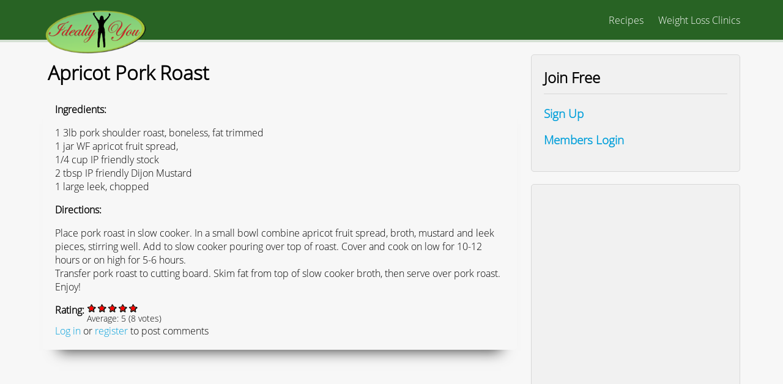

--- FILE ---
content_type: text/html; charset=utf-8
request_url: https://ideallyyou.org/apricot-pork-roast
body_size: 4774
content:
<!DOCTYPE html>
<html lang="en" dir="ltr" class="no-js">
<head>
  <title>Apricot Pork Roast · Ideal Protein & Keto Recipes · Ideally You</title>
  
  <meta http-equiv="Content-Type" content="text/html; charset=utf-8" />
<link rel="shortcut icon" href="https://ideallyyou.org/sites/default/files/fork.png" type="image/png" />
<meta name="description" content="Place pork roast in slow cooker. In a small bowl combine apricot fruit spread, broth, mustard and leek pieces, stirring well. Add to slow cooker pouring over top of roast. Cover and cook on low for 10-12 hours or on high for 5-6 hours. Transfer pork roast to cutting board. Skim fat from top of slow cooker broth, then serve over pork roast. Enjoy!" />
<link rel="image_src" href="https://ideallyyou.org/sites/default/files/apricot-pork-roast.jpg" />
<link rel="canonical" href="https://ideallyyou.org/apricot-pork-roast" />
<meta property="og:site_name" content="Ideally You" />
<meta property="og:type" content="article" />
<meta property="og:title" content="Apricot Pork Roast · Ideal Protein &amp; Keto Recipes · Ideally You" />
<meta property="og:url" content="https://ideallyyou.org/apricot-pork-roast" />
<meta property="og:description" content="Place pork roast in slow cooker. In a small bowl combine apricot fruit spread, broth, mustard and leek pieces, stirring well. Add to slow cooker pouring over top of roast. Cover and cook on low for 10-12 hours or on high for 5-6 hours. Transfer pork roast to cutting board. Skim fat from top of slow cooker broth, then serve over pork roast. Enjoy!" />
<meta property="og:updated_time" content="2015-08-26T14:50:00-06:00" />
<meta property="og:image" content="https://ideallyyou.org/sites/default/files/styles/twitter/public/apricot-pork-roast.jpg?itok=ksK307-Q" />
<meta property="og:image:url" content="https://ideallyyou.org/sites/default/files/styles/twitter/public/apricot-pork-roast.jpg?itok=ksK307-Q" />
<meta property="og:image:secure_url" content="https://ideallyyou.org/sites/default/files/styles/twitter/public/apricot-pork-roast.jpg?itok=ksK307-Q" />
<meta property="og:image:width" content="600" />
<meta property="og:image:height" content="335" />
<meta name="twitter:card" content="summary" />
<meta name="twitter:creator" content="@Ideallyyou" />
<meta name="twitter:title" content="Apricot Pork Roast · Ideal Protein &amp; Keto Recipes" />
<meta name="twitter:url" content="https://ideallyyou.org/apricot-pork-roast" />
<meta name="twitter:image:src" content="https://ideallyyou.org/sites/default/files/styles/twitter/public/apricot-pork-roast.jpg?itok=ksK307-Q" />
<meta name="twitter:image:width" content="600" />
<meta name="twitter:image:height" content="335" />
<meta property="article:published_time" content="2015-07-22T15:18:23-06:00" />
<meta property="article:modified_time" content="2015-08-26T14:50:00-06:00" />
<meta itemprop="name" content="Apricot Pork Roast" />
<meta itemprop="image" content="https://ideallyyou.org/sites/default/files/apricot-pork-roast.jpg" />
  
  <meta name="viewport" content="width=device-width, initial-scale=1.0" />
  <meta http-equiv="X-UA-Compatible" content="IE=Edge;chrome=1" />
  <link type="text/css" rel="stylesheet" href="https://ideallyyou.org/sites/default/files/css/css_xE-rWrJf-fncB6ztZfd2huxqgxu4WO-qwma6Xer30m4.css" media="all" />
<link type="text/css" rel="stylesheet" href="https://ideallyyou.org/sites/default/files/css/css_By0IP1dVqsHLL0FPTDlJZ4yvLc97L_KL_il7dJsOT0Q.css" media="all" />
<link type="text/css" rel="stylesheet" href="https://ideallyyou.org/sites/default/files/css/css_s5EUBHUY88LtnJleHl5FR4PG01yXig4ksMILUsekEJA.css" media="all" />
<link type="text/css" rel="stylesheet" href="https://ideallyyou.org/sites/default/files/css/css_B276OEIj8FJRGm8c3Y75qtQ_OKRd6WpRNLimHJfbrnM.css" media="all" />

 </head>

<body class="html not-front not-logged-in no-sidebars page-node page-node- page-node-117 node-type-zrecipe" >

  <div id="skip-link">
    <a href="#middle-content" class="element-invisible element-focusable">Skip to main content</a>
  </div>
    <div id="page-wrapper" class="section with-arrow">
  <div id="page">
    <div id="header">
      <nav id="navigation" class="margin_bottom">
        <div class="container mean-container">
                      <div class="mean-bar">
              <a href="#nav" class="meanmenu-reveal" style="background:;color:#fff;right:0;left:auto;">
          	    <span></span>
		        <span></span>
                <span></span>
              </a>
              <nav class="mean-nav submenu">
                <h2 class="element-invisible">Main menu</h2><ul id="menu"><li class="menu-227 first"><a href="/recipes">Recipes</a></li>
<li class="menu-539 last"><a href="/idealprotein/clinics" title="Find a Weight Loss Clinic Near You">Weight Loss Clinics</a></li>
</ul>              </nav>
            </div>
                    
                      <a id="logo" href="/" title="Ideally You" rel="home">
              <img src="https://ideallyyou.org/sites/default/files/idealproteinlogo_0_0.png" alt="Ideally You" />
            </a>
                                <div id="main-menu">
              <h2 class="element-invisible">Main menu</h2><ul id="menu"><li class="menu-227 first"><a href="/recipes">Recipes</a></li>
<li class="menu-539 last"><a href="/idealprotein/clinics" title="Find a Weight Loss Clinic Near You">Weight Loss Clinics</a></li>
</ul>            </div> <!-- /#main-menu -->
                           
        </div>
      </nav>
    </div> <!-- /.section, /#header -->
    <div class="col-100 float_left">
          </div>
    <div class="message col-100 float_left">
          </div>
            <div id="main-wrapper" class="clearfix paddingt">
      <div id="main" class="clearfix container">
                  
      <div id="content" class="two-column float_left with-right-sidebar">
      	<div class="section col-100 float_left">        
          <a id="main-content"></a>
                                          <h1 class="title" id="page-title">
                  Apricot Pork Roast                </h1>
                                                                                                <div class="region region-content">
    <div id="block-system-main" class="block block-system">

    
  <div class="content">
    <article id="node-117" class="grayborder box_shadow margin_bottom border_radius padding node node-zrecipe clearfix">

  
  <div class="content">
    <meta  itemprop="https://schema.org/name" content="Apricot Pork Roast" id="md4" /><div class="field field-name-field-ingredients field-type-text-long field-label-above"><div class="field-label">Ingredients:&nbsp;</div><div class="field-items" id="md2"><div class="field-item even"><p><span itemprop="ingredients">1 3lb pork shoulder roast, boneless, fat trimmed</span><br />
<span itemprop="ingredients">1 jar WF apricot fruit spread,</span><br />
<span itemprop="ingredients">1/4 cup IP friendly stock</span><br />
<span itemprop="ingredients">2 tbsp IP friendly Dijon Mustard</span><br />
<span itemprop="ingredients">1 large leek, chopped</span></p>
</div></div></div><div class="field field-name-field-instructions field-type-text-long field-label-above"><div class="field-label">Directions:&nbsp;</div><div class="field-items" id="md1"><div class="field-item even" itemprop="recipeInstructions"><p>Place pork roast in slow cooker. In a small bowl combine apricot fruit spread, broth, mustard and leek pieces, stirring well. Add to slow cooker pouring over top of roast. Cover and cook on low for 10-12 hours or on high for 5-6 hours.<br />
Transfer pork roast to cutting board. Skim fat from top of slow cooker broth, then serve over pork roast. Enjoy!</p>
</div></div></div><div class="field field-name-field-rating field-type-fivestar field-label-inline clearfix"><div class="field-label">Rating:&nbsp;</div><div class="field-items" id="md3"><div class="field-item even" itemprop="aggregateRating" itemscope="" itemtype="http://schema.org/AggregateRating"><form class="fivestar-widget" action="/apricot-pork-roast" method="post" id="fivestar-custom-widget" accept-charset="UTF-8"><div><div  class="clearfix fivestar-average-text fivestar-average-stars fivestar-form-item fivestar-default"><div class="form-item form-type-fivestar form-item-vote">
 <div class="form-item form-type-select form-item-vote">
 <select id="edit-vote--2" name="vote" class="form-select"><option value="-">Select rating</option><option value="20">Give it 1/5</option><option value="40">Give it 2/5</option><option value="60">Give it 3/5</option><option value="80">Give it 4/5</option><option value="100" selected="selected">Give it 5/5</option></select>
<div class="description"><div class="fivestar-summary fivestar-summary-average-count"><span class="average-rating">Average: <span  itemprop="ratingValue">5</span></span> <span class="total-votes">(<span  itemprop="reviewCount">8</span> votes)</span></div></div>
</div>

</div>
</div><input class="fivestar-submit form-submit" type="submit" id="edit-fivestar-submit" name="op" value="Rate" /><input type="hidden" name="form_build_id" value="form-2iwtCmekicG01XIS58dp818Sbxg7qvvtpgG3h3dw_Dk" />
<input type="hidden" name="form_id" value="fivestar_custom_widget" />
</div></form></div></div></div>  </div>

      <footer>
        <ul class="links inline"><li class="comment_forbidden first last"><span><a href="/user/login?destination=comment/reply/117%23comment-form">Log in</a> or <a href="/user/register?destination=comment/reply/117%23comment-form">register</a> to post comments</span></li>
</ul>    </footer>
  
  
</article>
  </div>
</div>
<div id="block-views-nodeattach-block" class="block block-views">

    
  <div class="content">
    <div class="view view-nodeattach view-id-nodeattach view-display-id-block view-dom-id-768efad37f464e5fc816abe44e4367b3">
        
  
  
      <div class="view-content">
        <div class="views-row views-row-1 views-row-odd views-row-first views-row-last">
      
  <div class="views-field views-field-nothing">        <span class="field-content"> </span>  </div>  </div>
    </div>
  
  
  
  
      <div class="view-footer">
      <script async defer data-pin-hover="true" data-pin-tall="true" src="//assets.pinterest.com/js/pinit.js"></script>    </div>
  
  
</div>  </div>
</div>
<meta  itemscope="" itemtype="https://schema.org/Recipe" itemid="https://ideallyyou.org/apricot-pork-roast" itemref="md1 md2 md3 md4" />  </div>
                    </div>
      </div> <!-- /.section, /#content -->
	  
	  <div id="sidebar" class="column sidebar float_left">
            <div class="section">
                <div class="region region-sidebar">
    <div id="block-block-1" class="block block-block">

    <h2>Join Free</h2>
  
  <div class="content">
    <h3><a rel="nofollow" href="https://ideallyyou.org/user/register">Sign Up</a></h3>
<h3><a rel="nofollow" href="https://ideallyyou.org/user"> <strong>Members Login</strong></a></h3>
  </div>
</div>
<div id="block-block-9" class="block block-block">

    
  <div class="content">
    <script async src="//pagead2.googlesyndication.com/pagead/js/adsbygoogle.js"></script>
<!-- Ideal Responsive -->
<ins class="adsbygoogle"
     style="display:block"
     data-ad-client="ca-pub-0752879688887729"
     data-ad-slot="6371905155"
     data-ad-format="auto"></ins>
<script>
(adsbygoogle = window.adsbygoogle || []).push({});
</script>  </div>
</div>
  </div>
            </div>
          </div> <!-- /.section, /#sidebar -->
	  
	  
              
  </div>
  </div> <!-- /#main, /#main-wrapper -->
</div>
<div class="footer-section container">
  <div class="col-100 float_left footer-inner-section">
      </div>
</div>
</div> <!-- /#page, /#page-wrapper -->
<div id="footer">
  <div class="section">  
          <div class="section section-full-colored">
      	<div class="section-content center" >
          <div class="region region-footer">
    <div id="block-block-2" class="block block-block">

    
  <div class="content">
    <div class="content-wrapper">
<a href="https://ideallyyou.org/recipes">Ideal Protein Recipes</a> · <a href="https://ideallyyou.org/">Ideally You Keto Diet</a> · <a href="https://ideallyyou.org/search">Search</a> · <small><a rel="nofollow" href="https://ideallyyou.org/terms-privacy">Legal</a> · <a href="https://ideallyyou.org/contact">Contact Us</a></small></div>
  </div>
</div>
  </div>
</div>
</div> <!-- /#footer -->
</div><!-- /.section -->
</div>
<!-- /#footer-wrapper -->
    <script type="text/javascript" src="https://ideallyyou.org/sites/default/files/js/js_YD9ro0PAqY25gGWrTki6TjRUG8TdokmmxjfqpNNfzVU.js"></script>
<script type="text/javascript" src="https://ideallyyou.org/sites/default/files/js/js_1kmqaL-ZHNpUzE1MbRYi4nlI_AXpH1XP9HPtnQDYngw.js"></script>
<script type="text/javascript" src="https://ideallyyou.org/sites/default/files/js/js_I8yX6RYPZb7AtMcDUA3QKDZqVkvEn35ED11_1i7vVpc.js"></script>
<script type="text/javascript">
<!--//--><![CDATA[//><!--
(function(i,s,o,g,r,a,m){i["GoogleAnalyticsObject"]=r;i[r]=i[r]||function(){(i[r].q=i[r].q||[]).push(arguments)},i[r].l=1*new Date();a=s.createElement(o),m=s.getElementsByTagName(o)[0];a.async=1;a.src=g;m.parentNode.insertBefore(a,m)})(window,document,"script","//www.google-analytics.com/analytics.js","ga");ga("create", "UA-13234409-5", {"cookieDomain":"auto"});ga("set", "anonymizeIp", true);ga("send", "pageview");
//--><!]]>
</script>
<script type="text/javascript" src="https://ideallyyou.org/sites/default/files/js/js_YhBDAtF-1PXcuWFl7kGv2uIlCSaqoj9qM6C4YMfTSAQ.js"></script>
<script type="text/javascript" src="https://ideallyyou.org/sites/default/files/js/js_8Ie0rfY_06Rvu6qK69g6UIfT6lye74dJK4Z-0p9Dx5s.js"></script>
<script type="text/javascript">
<!--//--><![CDATA[//><!--
jQuery.extend(Drupal.settings, {"basePath":"\/","pathPrefix":"","setHasJsCookie":0,"ajaxPageState":{"theme":"himalaya","theme_token":"8OR-jkeYSLPHbVtXZWTo9a36Qs1THwh-E0Q_a-eppuY","js":{"misc\/jquery.js":1,"misc\/jquery-extend-3.4.0.js":1,"misc\/jquery-html-prefilter-3.5.0-backport.js":1,"misc\/jquery.once.js":1,"misc\/drupal.js":1,"misc\/jquery.cookie.js":1,"misc\/jquery.form.js":1,"misc\/form-single-submit.js":1,"misc\/ajax.js":1,"sites\/all\/modules\/google_analytics\/googleanalytics.js":1,"0":1,"misc\/progress.js":1,"sites\/all\/modules\/fivestar\/js\/fivestar.ajax.js":1,"sites\/all\/modules\/fivestar\/js\/fivestar.js":1,"sites\/all\/themes\/himalaya\/js\/custom.js":1},"css":{"modules\/system\/system.base.css":1,"modules\/system\/system.menus.css":1,"modules\/system\/system.messages.css":1,"modules\/system\/system.theme.css":1,"sites\/all\/modules\/simplenews\/simplenews.css":1,"modules\/comment\/comment.css":1,"sites\/all\/modules\/date\/date_api\/date.css":1,"modules\/field\/theme\/field.css":1,"sites\/all\/modules\/logintoboggan\/logintoboggan.css":1,"modules\/node\/node.css":1,"modules\/search\/search.css":1,"modules\/user\/user.css":1,"sites\/all\/modules\/views\/css\/views.css":1,"sites\/all\/modules\/ctools\/css\/ctools.css":1,"sites\/all\/modules\/fivestar\/css\/fivestar.css":1,"sites\/all\/themes\/himalaya\/css\/style.css":1,"sites\/all\/themes\/himalaya\/css\/responsive.css":1}},"googleanalytics":{"trackOutbound":1,"trackMailto":1,"trackDownload":1,"trackDownloadExtensions":"7z|aac|arc|arj|asf|asx|avi|bin|csv|doc(x|m)?|dot(x|m)?|exe|flv|gif|gz|gzip|hqx|jar|jpe?g|js|mp(2|3|4|e?g)|mov(ie)?|msi|msp|pdf|phps|png|ppt(x|m)?|pot(x|m)?|pps(x|m)?|ppam|sld(x|m)?|thmx|qtm?|ra(m|r)?|sea|sit|tar|tgz|torrent|txt|wav|wma|wmv|wpd|xls(x|m|b)?|xlt(x|m)|xlam|xml|z|zip"},"ajax":{"edit-vote--2":{"callback":"fivestar_ajax_submit","event":"change","url":"\/system\/ajax","submit":{"_triggering_element_name":"vote"}}},"urlIsAjaxTrusted":{"\/system\/ajax":true,"\/apricot-pork-roast":true}});
//--><!]]>
</script>
  
</body>
</html>


--- FILE ---
content_type: text/html; charset=utf-8
request_url: https://www.google.com/recaptcha/api2/aframe
body_size: 257
content:
<!DOCTYPE HTML><html><head><meta http-equiv="content-type" content="text/html; charset=UTF-8"></head><body><script nonce="Af09W19UtpgpqRoUuXp95A">/** Anti-fraud and anti-abuse applications only. See google.com/recaptcha */ try{var clients={'sodar':'https://pagead2.googlesyndication.com/pagead/sodar?'};window.addEventListener("message",function(a){try{if(a.source===window.parent){var b=JSON.parse(a.data);var c=clients[b['id']];if(c){var d=document.createElement('img');d.src=c+b['params']+'&rc='+(localStorage.getItem("rc::a")?sessionStorage.getItem("rc::b"):"");window.document.body.appendChild(d);sessionStorage.setItem("rc::e",parseInt(sessionStorage.getItem("rc::e")||0)+1);localStorage.setItem("rc::h",'1769148470195');}}}catch(b){}});window.parent.postMessage("_grecaptcha_ready", "*");}catch(b){}</script></body></html>

--- FILE ---
content_type: text/plain
request_url: https://www.google-analytics.com/j/collect?v=1&_v=j102&aip=1&a=325375313&t=pageview&_s=1&dl=https%3A%2F%2Fideallyyou.org%2Fapricot-pork-roast&ul=en-us%40posix&dt=Apricot%20Pork%20Roast%20%C2%B7%20Ideal%20Protein%20%26%20Keto%20Recipes%20%C2%B7%20Ideally%20You&sr=1280x720&vp=1280x720&_u=YEBAAEABAAAAACAAI~&jid=622741908&gjid=864812043&cid=1334689718.1769148469&tid=UA-13234409-5&_gid=1950859709.1769148469&_r=1&_slc=1&z=852859116
body_size: -450
content:
2,cG-55YG00T4WV